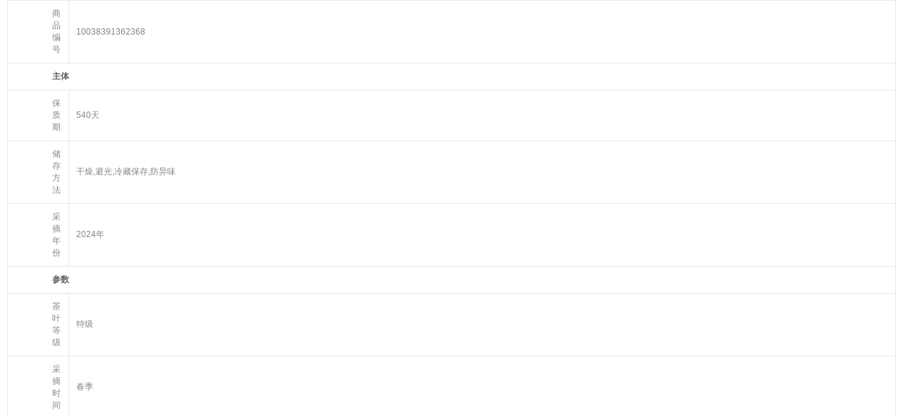

--- FILE ---
content_type: text/html;charset=utf-8
request_url: https://in.m.jd.com/product/guige/10038391362368.html
body_size: 1516
content:
<!DOCTYPE html  PUBLIC "-//W3C//DTD XHTML 1.0 Transitional//EN"
        "http://www.w3.org/TR/xhtml1/DTD/xhtml1-transitional.dtd">
<html xmlns="http://www.w3.org/1999/xhtml">
<head>
    <meta name="viewport" content="width=device-width, initial-scale=1.0">
    <meta name="apple-mobile-web-app-capable" content="yes">
    <meta name="apple-mobile-web-app-status-bar-style" content="black">
    <meta name="format-detection" content="telephone=no">
    <input type="hidden" id="isExceptionMonitor" name="isExceptionMonitor" value="0"/>
            <script type="application/javascript" src="//storage.360buyimg.com/swm-plus/informant/informant.js"></script>
                
                     <style>
                *{
                    word-wrap: break-word;
                    word-break: break-all;
                }
            </style>
            </head>
<body>
                         <input type="hidden" name="wareId" id="wareId" value='10038391362368'/>
<input type="hidden" name="isWareGuigNew" id="isWareGuigNew" value='5'/>
<input type="hidden" name="drugExpiryDate" id="drugExpiryDate" value=''/>
    <input type="hidden" name="wareGuigNew" id="wareGuigNew" value='{"propGroups":[{"atts":[{"attName":"保质期","attVals":[{"attValName":"540天"}],"categoryGroupAttId":"253274","vals":["540天"]},{"attName":"储存方法","attVals":[{"attValId":157848,"attValName":"干燥","attValueDefinition":"","orderSort":5},{"attValId":179955,"attValName":"避光","attValueDefinition":"","orderSort":1},{"attValId":179958,"attValName":"冷藏保存","attValueDefinition":"","orderSort":6},{"attValId":68356,"attValName":"防异味","attValueDefinition":"","orderSort":4}],"categoryGroupAttId":"253279","vals":["干燥","避光","冷藏保存","防异味"]},{"attName":"采摘年份","attVals":[{"attValName":"2024年"}],"categoryGroupAttId":"253272","vals":["2024年"]}],"groupName":"主体"},{"atts":[{"attName":"茶叶等级","attVals":[{"attValId":76864,"attValName":"特级","attValueDefinition":"","orderSort":2}],"categoryGroupAttId":"253525","vals":["特级"]},{"attName":"采摘时间","attVals":[{"attValId":76204,"attValName":"春季","attValueDefinition":"","orderSort":3}],"categoryGroupAttId":"253508","vals":["春季"]}],"groupName":"参数"}]}'/>
<!--TODO判断是新规格还是老规格 1为老规格 2、3、4为原有规格参数格式-->
<link type="text/css" rel="stylesheet" href="/css/specification/specification.css?v="/>
<div class="newspecification-table-box" id="table-box"></div>
<script type="application/javascript" src="/js/specification/specification.js?v="></script>
                            <script type="application/javascript">
            try {
                var config = '4bac9f062ad801ba3d6999a75694ee9b5cba8eca--true--true--{"is":3000000,"idt":5000,"st":5000,"wt":5000,"bt":5000}';
                var appId = '';
                var fu = false;
                var iu = true;
                var th = '';
                if (config) {
                    var configs = config.split("--");
                    appId = configs[0];
                    if (configs[1] == "true") {
                        fu = true;
                    }
                    if (configs[2] == "false") {
                        iu = false;
                    }
                    th = configs[3];
                }
                informant({appId:appId, fu:fu, iu:iu, th:JSON.parse(th)})
                var sendErr = function(json) {
                    var isReport = document.getElementById("isExceptionMonitor").value;
                    if (typeof json === "object" && json != {}) {
                        if (isReport === "1"){
                            try {
                                window.informant()
                                        .sendError({
                                            l: json.l || '', // level 错误等级
                                            d: json.d || '', //description 错误描述
                                            f: json.f || '', //functionName 错误函数名
                                            e: json.e.toString() || '', //error 错误内容
                                        })
                            } catch (e) {
                                console.log(e);
                            }
                        }
                    }
                }
            } catch (e) {
            }
    </script>
            <script type="text/javascript" src="/js/2014/ware/jd-profiler.js?v="></script>
            </body>
</html>


--- FILE ---
content_type: text/css;charset=UTF-8
request_url: https://in.m.jd.com/css/specification/specification.css?v=
body_size: 877
content:
*{margin:0;padding:0;outline:0}li{list-style:none}table{border-collapse:collapse;border-spacing:0}body{font-family:Arial}.ellipsis{word-break:break-all;overflow:hidden;text-overflow:ellipsis;display:-webkit-box;-webkit-line-clamp:2;-webkit-box-orient:vertical}.ellipsis.n1{-webkit-line-clamp:1}.ellipsis.n2{-webkit-line-clamp:2}.ellipsis.n3{-webkit-line-clamp:3}.ellipsis.n4{-webkit-line-clamp:4}.table-border-type4{border-left:solid 1px #e7e7e7;min-width:100%}.table-border-type4 td,.table-border-type4 th{border-top:solid 1px #e7e7e7;border-right:solid 1px #e7e7e7;padding:10px}.table-border-type4 td{color:#848689;font-size:12px}.table-border-type4 td strong{font-weight:700;color:#000}.table-border-type4 td:first-child{padding-left:5%;width:33%}.table-border{border-bottom:solid 1px #e7e7e7;border-left:solid 1px #e7e7e7;min-width:100%}.table-border td,.table-border th{border-top:solid 1px #e7e7e7;border-right:solid 1px #e7e7e7;padding:10px}.table-border td{color:#848689;font-size:12px}.table-border td strong{font-weight:700;color:#626262}.table-border td:first-child{padding-left:5%;width:76px}.text .text-block{margin-bottom:40px}.text .text-block.img{margin-top:6px}.common-wrapper{width:100%;position:relative;max-width:640px;min-width:320px;overflow:hidden;margin:0 auto}.img-wrapper img{width:100%}.base-bg{background:#fff}.error-tip{font-size:0;position:relative;width:100%;height:278px;text-align:center;background-color:#fff}.error-tip .error-bg{display:inline-block;width:76px;height:45px;margin:150px 0 13px 0;background:url(/in/img/joy_err_bg.png) no-repeat;-webkit-background-size:100%;background-size:100%}.error-tip .error-font{font-size:17px;width:100%;text-align:center;color:#bfbfbf}.Ptable{background-color:#f5fafe;border-spacing:0;border-collapse:collapse}.tdTitle{background-color:#f5fafe;width:80px;text-align:left}.newspecification-table-box{padding:0 10px 10px 10px;box-sizing:border-box;-webkit-box-sizing:border-box;width:100%;position:relative}.newspecification-tips{display:inline-block;width:12px;height:12px;background:url(../../img/tips.png) no-repeat;margin-left:2px;background-size:100%;position:relative;top:2px}.jump_floor{width:100%;height:100%;position:fixed;top:0;left:0;z-index:7;background:rgba(0,0,0,.7);font-size:16px}.jump_floor_info{width:87.5%;position:fixed;left:0;top:50%;margin-top:-78px;overflow:hidden;background:#fff;z-index:7;-webkit-border-radius:10px;-moz-border-radius:10px;border-radius:10px;margin-left:6.25%}.jump-txt{overflow:hidden;width:100%}.jump-txt .tips-content{width:90%;margin:15px auto;color:#333;height:84px;overflow-y:scroll}.check-btn-double{overflow:hidden;border-top:1px solid #e3e5e9}.check-btn-cancel{width:80%;margin:0 auto;height:45px;line-height:45px;color:#f15353;text-align:center;color:#f15353;background-color:#fff;border-radius:0 0 0 8px;-webkit-border-radius:0 0 0 8px;-moz-border-radius:0 0 0 8px;-webkit-border-radius:0 0 0 8px}.hide{display:none}.jx-icon-native{width:55%;margin:50px auto 100px auto}.jx-icon-native img{max-width:100%;max-height:100%}

--- FILE ---
content_type: text/javascript;charset=UTF-8
request_url: https://in.m.jd.com/js/specification/specification.js?v=
body_size: 2987
content:
!function(e){function t(o){if(n[o])return n[o].exports;var i=n[o]={i:o,l:!1,exports:{}};return e[o].call(i.exports,i,i.exports,t),i.l=!0,i.exports}var n={};return t.m=e,t.c=n,t.d=function(e,n,o){t.o(e,n)||Object.defineProperty(e,n,{configurable:!1,enumerable:!0,get:o})},t.n=function(e){var n=e&&e.__esModule?function(){return e["default"]}:function(){return e};return t.d(n,"a",n),n},t.o=function(e,t){return Object.prototype.hasOwnProperty.call(e,t)},t.p="",t(t.s=0)}([function(e,t){function n(e){var t=/complete|loaded|interactive/;t.test(document.readyState)&&document.body?e():document.addEventListener("DOMContentLoaded",function(){e()},!1)}function o(){var e=/jdpingou/.test(navigator.userAgent);if(e&&!t){var t=document.getElementById("jx-icon"),n=document.createElement("div"),o=new Image;n.id="jx-icon",n.className="jx-icon-native",o.src="https://img11.360buyimg.com/imagetools/jfs/t1/91513/36/6031/15838/5df04ee7E70dda9c3/78417aa729bff776.png",n.appendChild(o),document.body.appendChild(n)}}function i(){try{var e=window.location.pathname,t=e.split("/"),n=t[t.length-1].split(".");return n[0]}catch(o){sendErr({l:"4",d:"获取页面skuid异常",f:"getSkuId",e:JSON.stringify(o)})}}function a(){try{var e=document.getElementById("SpecificationsModule")||null;if(e){var t=e.offsetHeight,n=document.createElement("p");if(n.id="btn-showFullSpecification",n.setAttribute("class","btn-showFullSpecification"),n.innerHTML="展开",t>300&&t-300>100){e.style.height="300px",e.style.paddingBottom="40px",e.appendChild(n);var o=window.innerHeight||document.documentElement.clientHeight,a=document.getElementById("btn-showFullSpecification"),d=function r(){var e=a.getBoundingClientRect(),t=e.top;if(e.bottom>0&&t<o){try{var n=new MPing.inputs.Click("mProductdetail_ExpCllapseExpo");n.page_param=i(),n.page_id="Productdetail_MainPage";var d=new MPing;d.send(n)}catch(c){sendErr({l:"4",d:"规格参数展开收起按钮曝光埋点异常",f:"setSpecificationUpDownBtn",e:"mProductdetail_ExpCllapseExpo"})}document.removeEventListener("scroll",r,!1)}};document.addEventListener("scroll",d,!1),d()}}}catch(c){sendErr({l:"4",d:"设置规格参数收起异常",f:"setSpecificationUpDownBtn",e:JSON.stringify(c)})}}function d(){var e=document.getElementById("btn-showFullSpecification")||null;e&&e.addEventListener("click",function(){var t=document.getElementById("SpecificationsModule"),n=document.getElementById("table-box"),o=n.offsetHeight,a=o+40,d=!0,r=a+40-340,l=Math.max(document.documentElement.scrollTop,document.body.scrollTop),s=l;if(e.innerHTML.indexOf("展开")>-1){d=!0,e.className="btn-showFullSpecification show",e.innerHTML="收起",t.style.height=a+"px";try{var u=new MPing.inputs.Click("mProductdetail_Expand");u.page_param=i(),u.page_id="Productdetail_MainPage";var p=new MPing;p.send(u)}catch(m){sendErr({l:"4",d:"规格参数点击展开埋点异常",f:"upAndDownSpecification",e:"mProductdetail_Expand"})}}else try{d=!1;var f=t.clientHeight;t.className="part-box",e.className="btn-showFullSpecification",e.innerHTML="展开",t.style.height="300px",s=l-(f-340),document.documentElement&&document.documentElement.scrollTo&&document.documentElement.scrollTo(0,s),document.documentElement.scrollTop=s,document.body.scrollTop=s;try{var u=new MPing.inputs.Click("mProductdetail_Collapse");u.page_param=i(),u.page_id="Productdetail_MainPage";var p=new MPing;p.send(u)}catch(m){sendErr({l:"4",d:"规格参数点击收起埋点异常",f:"upAndDownSpecification",e:"mProductdetail_Collapse"})}}catch(m){sendErr({l:"3",d:"收起规格参数展示异常",f:"upAndDownSpecification",e:"mProductdetail_Collapse"})}c();try{var g=navigator.userAgent,y=g.indexOf("supportJDSHWK/1")!=-1||1==window._is_jdsh_wkwebview,v=JSON.stringify({expand:d,expandHeight:r,locate:s});if(JSSDK.Client.isIOS()||y){var w=d?"down":"up",E=document.getElementById("isLite")?document.getElementById("isLite").value:null;"1"==E?window.location.href='openjdlite://virtual?params={"category":"jump","des":"productDetail_jscallback","expand":"'+w+'","expandHeight":"'+r+'","offset":"'+s+'"}':window.location.href='openapp.jdmobile://virtual?params={"category":"jump","des":"productDetail_jscallback","expand":"'+w+'","expandHeight":"'+r+'","offset":"'+s+'"}'}else if(JSSDK.Client.isAndroid())try{window.JDAppUnite&&window.JDAppUnite.expandSpec(v)}catch(m){sendErr({l:"3",d:"调用规格参数的展开收起的通知 native 的 native 方法错误",f:"upAndDownSpecification",e:"mProductdetail_Collapse"})}}catch(m){sendErr({l:"3",d:"收起规格参数展示异常",f:"upAndDownSpecification",e:JSON.stringify(m)})}},!1)}function c(){var e=0,t=setInterval(function(){e++,e>4&&clearInterval(t);var n=document.body.clientHeight;console.log("specification1",n);var o={from:"specification",data:n};window.parent.postMessage&&window.parent.postMessage(o,"*");var i=JSON.stringify(o);window.parent.postMessage&&window.parent.postMessage(i,"*")},300)}!function(){function e(){var e=414,t=document.documentElement.clientWidth;t=t>e?e:t;var n=t/320*16;document.getElementsByTagName("html")[0].style.fontSize=n+"px"}e(),document.addEventListener("DOMContentLoaded",function(e){c()}),window.addEventListener("resize",e,!1),window.addEventListener("orientationchange",e,!1)}(),function(){window.drawTableData=function(){function e(e,t){for(var n,o=0,i=e.length;o<i;++o)if(void 0!==(n=t(e[o],o)))return n}function t(e,t){for(var n in e)t(n,e[n])}function n(e){return""!=e&&void 0!=e&&null!=e}function o(n,o){try{"2"==o?e(n,function(n,o){t(n,function(n,o){w+="<tr><td colspan='2'><strong>"+n+"</strong></td></tr>",e(o,function(e,n){t(e,function(e,t){e=e.replace(/[\（|(]/,"<br/> ("),w+="<tr><td>"+e+"</td><td>"+t+"</td></tr>"})})})}):"5"==o?i(n):e(n,function(e,n){t(e,function(e,t){e=e.replace(/[\（|(]/,"<br/> ("),w+="<tr><td>"+e+"</td><td>"+t+"</td></tr>"})})}catch(a){sendErr({l:"3",d:"老规格参数数据生成表格异常",f:"doJson",e:JSON.stringify(a)})}}function i(t){try{var n=t.propGroups||{};e(n,function(t,n){w+="<tr><td colspan='2'><strong>"+t.groupName+"</strong></td></tr>",e(t.atts,function(e,t){var n=e.attName.replace(/[\（|(]/,"<br/> (");w+="<tr><td>"+n+"</td><td>"+e.vals+"</td></tr>"})})}catch(o){sendErr({l:"3",d:"新规格参数数据生成表格异常",f:"doNewJson",e:JSON.stringify(o)})}}var a=document.getElementById("wareGuigNew")?document.getElementById("wareGuigNew").value:null,d=document.getElementById("isWareGuigNew")?document.getElementById("isWareGuigNew").value:null,c=document.getElementById("drugExpiryDate")?document.getElementById("drugExpiryDate").value:null,r=!n(a)||"2"!=d&&"3"!=d&&"5"!=d?"":JSON.parse(a);if(n(c))if("5"!=d){var l=r.length,s=Object.keys(r[l-1]);r[l-1][s].push(JSON.parse(c))}else{var u=[],p=JSON.parse(c),m=Object.keys(p)[0];u.push(p[m]);var f=u[0],g=r.propGroups,y=g.length;r.propGroups[y-1].atts.push({attName:m,vals:f})}var v=document.getElementById("wareId").value,w="";try{var E=function(t){e(t,function(e,t){e.parentNode.addEventListener("click",function(t){document.getElementById("tips_panel_content").innerHTML=e.getAttribute("data-tips"),document.getElementById("tips_panel").style.display="block",document.getElementById("tips_panel_content").scrollTop=0,document.getElementsByTagName("body")[0].style.overflow="hidden"},!1)})};""!=r&&(w+="<table class='table-border' width='100%'><tbody><tr><td>商品编号</td><td>"+v+"</td></tr>",o(r,d),w+="</tbody></table>");var h=document.getElementById("table-box");h.innerHTML=""==w?"暂无":w.replace("http:",""),E(document.getElementsByClassName("newspecification-tips"))}catch(b){sendErr({l:"3",d:"初始化绘制规格参数数据表格异常",f:"openTips",e:JSON.stringify(b)})}};var e=function(){try{document.getElementsByClassName("check-btn-double")&&document.getElementsByClassName("check-btn-double").children&&document.getElementsByClassName("check-btn-double")[0].children[0].addEventListener("click",function(e){document.getElementById("tips_panel_content").innerHTML="",document.getElementById("tips_panel").style.display="none",document.getElementsByTagName("body")[0].style.overflow="visible"},!1)}catch(e){sendErr({l:"3",d:"关闭提示框异常",f:"closeTipsDialog",e:JSON.stringify(e)})}};n(function(){drawTableData(),e(),a(),d(),o()})}()}]);

--- FILE ---
content_type: text/javascript;charset=UTF-8
request_url: https://in.m.jd.com/js/2014/ware/jd-profiler.js?v=
body_size: 3311
content:
var _typeof2="function"==typeof Symbol&&"symbol"==typeof Symbol.iterator?function(t){return typeof t}:function(t){return t&&"function"==typeof Symbol&&t.constructor===Symbol&&t!==Symbol.prototype?"symbol":typeof t};!function(t){function e(n){if(i[n])return i[n].exports;var o=i[n]={i:n,l:!1,exports:{}};return t[n].call(o.exports,o,o.exports,e),o.l=!0,o.exports}var i={};return e.m=t,e.c=i,e.d=function(t,i,n){e.o(t,i)||Object.defineProperty(t,i,{configurable:!1,enumerable:!0,get:n})},e.n=function(t){var i=t&&t.__esModule?function(){return t["default"]}:function(){return t};return e.d(i,"a",i),i},e.o=function(t,e){return Object.prototype.hasOwnProperty.call(t,e)},e.p="",e(e.s=0)}([function(t,e,i){"use strict";Object.defineProperty(e,"__esModule",{value:!0});var n=i(1),o=i.n(n);window.onload=function(){o.a.init({flag:12,autoReport:!0,autoAddStaticReport:!0,autoAddImageReport:!0}),o.a.addStaticFile(["scale.css","specification.css","combine.css","scale.js","video.js","jssdk.min.js","specification.js","informant.js","unify.min.js","combine.js","zepto.min.js"])}},function(t,e,i){!function(e,i){t.exports=i()}(this,function(){"use strict";function t(t){p[t]=1}function e(t){return 0===p[t]}function i(t,e){for(var i in e)e.hasOwnProperty(i)&&void 0!==e[i]&&(t[i]=e[i])}function n(t,e){var i=/^((\w+):\/\/)?((\w+):?(\w+)?@)?([^\/\?:]+):?(\d+)?(\/?[^\?#]+)?\??([^#]+)?#?(\w*)/,n=i.exec(t),o=n[9];if(o&&""!==o)for(var r=o.split("&"),a=0;a<r.length;a++){var s=r[a],c=s.split("=");if(c[0]===e)return decodeURIComponent(c[1])}return!1}function o(t,e){return""===e?t:(t+"&"+e).replace(/[&?]{1,2}/,"?")}function r(t){var e=[];for(var i in t)if(t.hasOwnProperty(i)&&void 0!==t[i])try{e.push(encodeURIComponent(i)+"="+encodeURIComponent(t[i]))}catch(n){console.log(n.message)}return e}function a(t){return this instanceof a?(this.selected=!1,this.timing={},this.isReported=!1,this.options={serverUrl:"//h5speed.m.jd.com",flag:10,profilingRate:1,autoReport:!1,autoAddStaticReport:!1,autoAddApiReport:!1,autoAddImageReport:!1},this.init(t),this.pitsData=[],this.staticFiles=[],this.customKeyValueData={},this.CONST_CREATE_TIME_MS=1550731072251,this.CONST_REASONABLE_TIME_LIMIT=6e4,this.performance=window.performance,this.isPerformanceApiAvailable="undefined"!=typeof this.performance,this.isTimingApiAvailable=this.isPerformanceApiAvailable&&"undefined"!=typeof this.performance.timing,void(this.isGetEntriesApiAvailable=this.isPerformanceApiAvailable&&"function"==typeof this.performance.getEntries)):new a(t)}var s="function"==typeof Symbol&&"symbol"===_typeof2(Symbol.iterator)?function(t){return"undefined"==typeof t?"undefined":_typeof2(t)}:function(t){return t&&"function"==typeof Symbol&&t.constructor===Symbol&&t!==Symbol.prototype?"symbol":"undefined"==typeof t?"undefined":_typeof2(t)},c=[/index\.bundle\..{20,32}\.css/gi,/app\..{20,32}\.css/gi,/index\.bundle\..{20}\.js/gi,/app\..{20}\.js/gi,"unify.min.js"],p=[-1,0,0,0,0,0,0,0,0,0,0,0,0,0,0,0],u={init:function(t){switch("object"===("undefined"==typeof t?"undefined":s(t))&&i(this.options,t),this.options.autoAddStaticReport&&(this.staticFiles=c),this.options.flag){case 12:this.options.serverUrl="//h5speed.m.jd.com/v2/speed/ware";break;case 6:case 13:case 10:this.options.serverUrl="//h5speed.m.jd.com/v2/speed/activity";break;default:this.options.serverUrl="//h5speed.m.jd.com/v2/speed/activity"}this.selected=Math.random()<this.options.profilingRate,this.options.autoReport===!0&&this.enableAutoReport()},getTimingData:function(){function t(){var t=0;return window.chrome&&"function"==typeof window.chrome.loadTimes?t=1e3*window.chrome.loadTimes().firstPaintTime:n.isTimingApiAvailable&&"number"==typeof n.performance.timing.msFirstPaint&&(t=n.performance.timing.msFirstPaint),Math.round(t)}var e,i={},n=this;i.hasPerformanceApi=n.isPerformanceApiAvailable?1:0,i.hasTimingApi=n.isTimingApiAvailable?1:0,i.hasGetEntriesApi=n.isGetEntriesApiAvailable?1:0,e=t(),i.hasFirstPaintApi=e>0?1:0;try{if(n.isTimingApiAvailable){n.performance.timing.firstPaint=e;var o=n.performance.timing;i.domainLookup=o.domainLookupEnd-o.domainLookupStart,i.redirection=o.fetchStart-o.navigationStart,i.serverConnection=o.requestStart-o.connectStart,i.request2ResponseStart=o.responseStart-o.requestStart,i.responseStart2responseEnd=o.responseEnd-o.responseStart,i.request2ResponseEnd=o.responseEnd-o.requestStart,i.domInteractive=o.domInteractive-o.navigationStart,i.domContentLoaded=o.domContentLoadedEventStart-o.navigationStart,i.firstPaint=o.firstPaint-o.navigationStart,i.pageLoad=o.loadEventStart-o.navigationStart,i.backEnd=o.responseEnd-o.navigationStart,i.frontEnd=o.loadEventStart-o.responseEnd}}catch(r){console.log(r.message)}for(var a in i)i.hasOwnProperty(a)&&void 0!==i[a]&&(i[a]<0||i[a]>n.CONST_REASONABLE_TIME_LIMIT)&&(i[a]=0);return i},traversalResources:function(t){try{var e=t.indexOf("img")>=0,i=t.indexOf("api")>=0,o=null,r={},a={};if(!this.isGetEntriesApiAvailable)return r;o=this.performance.getEntries();for(var s=0;s<o.length;s++){var c,p,u,l=o[s],f=l.name,d=l.initiatorType;if(e&&"img"==d&&f.indexOf("h5speed.m.jd.com/v1/exception")<0){var m=f.split("!")[0].split("/"),h=m[m.length-1];p=parseInt(l.duration),r[h]=p}!i||"script"!=d&&"xmlhttprequest"!=d||(c=n(f,"functionId"),c&&(u=n(f,"nickName"),p=parseInt(l.duration),u?r["api-"+u]=p:a[c]?(a[c]+=1,r["api-"+c+a[c]]=p):(a[c]=1,r["api-"+c]=p)))}return r}catch(v){console.log(v)}},report:function(){try{if(this.selected&&!this.isReported){var t=new Image,e=[];this.options.autoAddApiReport&&e.push("api"),this.options.autoAddImageReport&&e.push("img");var i=this.buildUrl(this.getServerInfo(),this.getTimingData(),this.pitsData,this.staticFiles,this.customKeyValueData,e.length>0?this.traversalResources(e):{});i&&(t.src=i),this.isReported=!0}}catch(n){console.log(n.message)}},getServerInfo:function(){var t=location.href.split("?")[0],e=document.getElementsByTagName("title")[0]&&document.getElementsByTagName("title")[0].innerText||"";return{flag:this.options.flag,sid:n(location.href,"sid")||"",libVer:"1.2.2",url:t,rts:Date.now(),title:e}},moduleReport:function(e){try{var n,a,s=[],c=new Image,p={},u="";if("[object Object]"===Object.prototype.toString.call(e)&&(e=[e]),"[object Array]"===Object.prototype.toString.call(e)&&(e.forEach(function(e){if(e.number&&e.key&&e.time){if(e.number>15)throw new Error("只提供1-15坑位上报");var i={};t(e.number),i["k"+e.number]=e.key,i["v"+e.number]=e.time,e.desc&&(i["s"+e.number]=e.desc||""),s.push(i)}}),s.length>0)){s.forEach(function(t){i(p,t)}),a=this.getServerInfo(),i(p,a),n=r(p),"[object Array]"===Object.prototype.toString.call(n)&&n.length>0&&(u=n.join("&"));var l=o("//h5speed.m.jd.com/v2/speed/event",u);l&&(c.src=l)}}catch(f){throw f}},addPits:function(i){try{var n=this;"[object Object]"===Object.prototype.toString.call(i)&&(i=[i]),"[object Array]"===Object.prototype.toString.call(i)&&i.forEach(function(i){if(i.number&&i.key&&i.time){if(!e(i.number))throw new Error("JdProfiler.addPits使用的固定坑位已经被占用，请更换");var o={};t(i.number),o["k"+i.number]=i.key,o["v"+i.number]=i.time,i.desc&&(o["s"+i.number]=i.desc||""),n.pitsData.push(o)}})}catch(o){throw o}},addStaticFile:function(t){try{"[object Array]"===Object.prototype.toString.call(t)&&(this.staticFiles=this.staticFiles.concat(t))}catch(e){console.log(e.message)}},addKeyValues:function(t){try{"[object Object]"===Object.prototype.toString.call(t)&&i(this.customKeyValueData,t)}catch(e){console.log(e.message)}},buildUrl:function(t,e,n,a,s,c){function p(t){function e(t,e){if(t&&e.length>0)for(var i=0,n=e.length;i<n;i++){var o=e[i];if(t.test){var r=o.name.match(t);if(r&&r.length>0)return{name:r,time:o.duration}}else if(o.name.indexOf(t)!==-1)return{name:t,time:o.duration}}}var i,n,o={},r=null;return y.isGetEntriesApiAvailable?(r=y.performance.getEntries(),t.forEach(function(t){try{if(i=t){var a=e(i,r);n=parseInt(a.time),n>=0&&(o[encodeURIComponent(a.name)]=n)}}catch(s){console.log(s.message)}}),o):o}var u,l={},f={},d=[],m=[],h=[],v={},g="",y=this;i(l,t),d=r(l),d.length>0&&(g=d.join("&"));var b=0;for(var A in e)e.hasOwnProperty(A)&&void 0!==e[A]&&(b++,h.push("p"+b+"="+e[A]));h.length>0&&(g=g+"&"+h.join("&")),y.isTimingApiAvailable&&(n.forEach(function(t){i(f,t)}),m=r(f),"[object Array]"===Object.prototype.toString.call(m)&&m.length>0&&(g=g+"&"+m.join("&"))),y.isGetEntriesApiAvailable&&(v=p(a),i(v,c),i(v,s),"[object Object]"===Object.prototype.toString.call(v)&&Object.getOwnPropertyNames(v).length>0&&(g=g+"&resources="+JSON.stringify(v)));var S=this.options.serverUrl;return u=o(S,g)},enableAutoReport:function(){var t=this;window.addEventListener("pageshow",function(){window.setTimeout(function(){t.report()},3e3)},!1)}};a.prototype=u;var l=void 0;l||(l=a({serverUrl:"//h5speed.m.jd.com",flag:10,profilingRate:1,autoReport:!1,autoAddStaticReport:!1,autoAddApiReport:!1,autoAddImageReport:!1}),l.options.autoReport===!0&&l.enableAutoReport());var f=l;return f})}]);